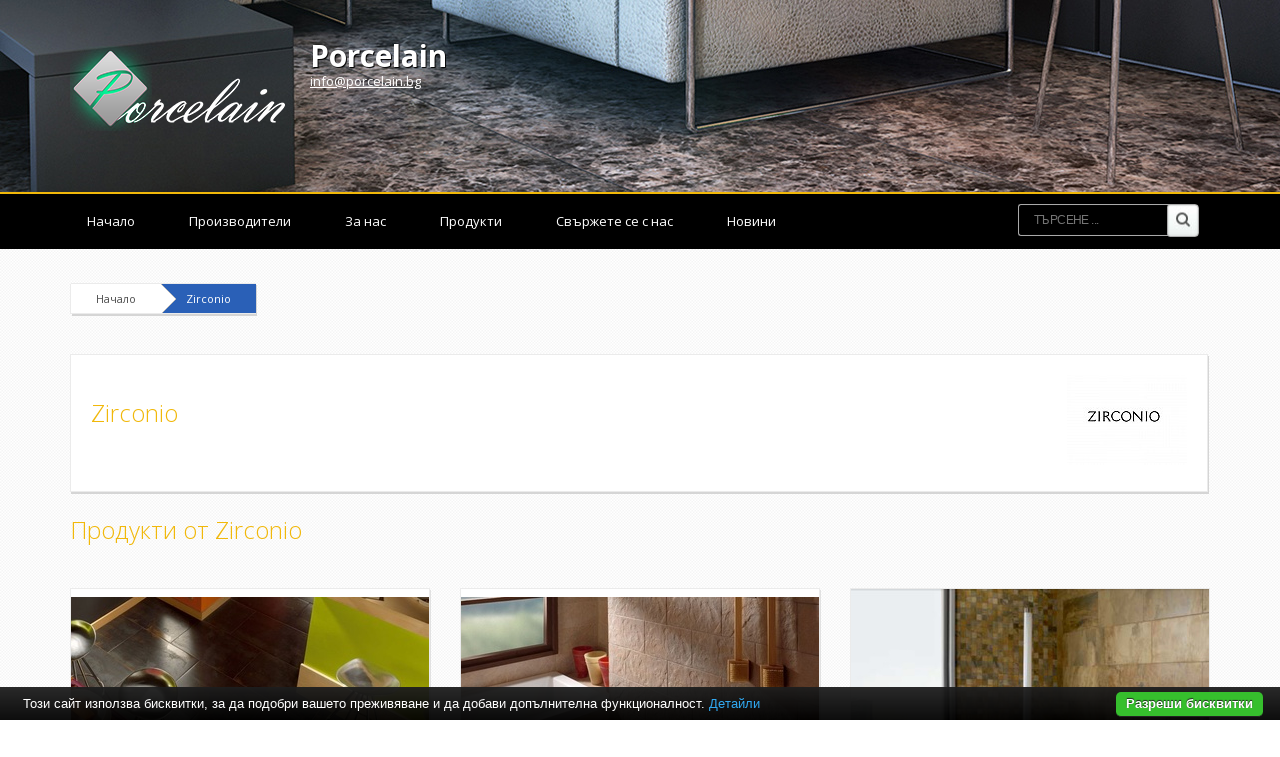

--- FILE ---
content_type: text/html; charset=UTF-8
request_url: https://www.porcelain.bg/zirconio
body_size: 3819
content:
<!DOCTYPE html PUBLIC "-//W3C//DTD XHTML 1.0 Transitional//EN" "http://www.w3.org/TR/xhtml1/DTD/xhtml1-transitional.dtd">
<html lang="bg">
<head>
<meta http-equiv="Content-Type" content="text/html; charset=utf-8">
<meta name="language" content="bg">
<title>Zirconio</title>
<meta name="keywords" content="">
<meta name="description" content="Porcelain">
<meta name="robots" content="index, follow">
<meta name="googlebot" content="index, follow">
<link rel="stylesheet" href="/css/jqueryui/jquery-ui-1.10.3.custom.css" type="text/css">
<link rel="stylesheet" href="/core/css/ui.notify.css" type="text/css">
<link rel="stylesheet" href="/core/css/showLoading.css" type="text/css">
<link rel="stylesheet" href="/css/fancybox/jquery.fancybox.css" type="text/css">
<link rel="stylesheet" href="/css/fancybox/jquery.fancybox-buttons.css" type="text/css">
<link rel="stylesheet" href="/default/css/normalize.css" type="text/css">
<link rel="stylesheet" href="/default/css/styles.css?ver=2.5" type="text/css">
<link href="https://fonts.googleapis.com/css?family=Open+Sans:400,700,800,300&amp;subset=latin,cyrillic" rel="stylesheet" type="text/css">
<!--[if IE 8]>
                    <link rel="stylesheet" href="/css/ie8.css" type="text/css"/>
                   <![endif]--><link rel="shortcut icon" type="image/vnd.microsoft.icon" href="favicon.ico">
<link rel="apple-touch-icon" href="/default/images/favicon.png">
<script type="text/javascript" src="/js/jquery-1.10.2.min.js"></script><script type="text/javascript" src="/js/jquery-ui-1.10.3.custom.min.js"></script><script type="text/javascript" src="/core/js/jquery.platform.js"></script><script type="text/javascript" src="/core/js/compatibility.js" async="async"></script><script type="text/javascript" src="/core/js/jquery.notify.min.js?ver=1.2"></script><script type="text/javascript" src="/core/js/jquery.showLoading.min.js?ver=1.2"></script><script type="text/javascript" src="/js/jquery.ui.shopping-cart.js?ver=1.2"></script><script type="text/javascript" src="/js/jquery.fancybox.js?ver=1.2"></script><script type="text/javascript" src="/js/page/products.js?ver=1.2"></script><script type="text/javascript" src="/js/jquery.fancybox-buttons.js?ver=1.2"></script><script type="text/javascript" src="/js/facebook-jssdk-bg.js?ver=1.2"></script><script type="text/javascript">
                    $(document).ready(function() {
                        $.platform.params.debug = '0';
                        $.platform.params.base_url = 'https://www.porcelain.bg/';
                        $.platform.params.page_url = 'https://www.porcelain.bg/zirconio';
                        $.platform.params.page_url_with_params = 'https://www.porcelain.bg/zirconio';
                        $.platform.params.dialog_width = '740';
                        $.platform.params.disable_form_changes_confirmations = '1';
                        $.platform.params.page = 'brand';
                        $.platform.params.env = 'www';
                        $.platform.params.site_id = '19';
                        $.platform.params.profile_panel_url = 'my.tradeon.net';
                        $.platform.params.shopping_cart_redirect = '1';
                        $.platform.params.url = 'brand/108';
                        $.platform.voc.ok = 'Добре';
                        

                        });
                </script><script type="text/javascript" src="/js/jQuery.BlackAndWhite.js" async="async"></script><script type="text/javascript" src="/js/init.js"></script><style type="text/css">

                    /* Define primary font and text color */

                    body {
                        font-family: Open Sans;
                        color: #3c3c3c;
                    }

                    a {
                        color: #f1b80a;
                    }

                    h1, h2, h3, h4, h5, h6 {
                        color: #f1b80a;
                    }

                    /* Define primary color classes */
                    .color-buttons {
                        color: #2a60b7 !important;
                    }

                    .color-title {
                        color: #f1b80a !important;
                    }

                    .color-buttons-bg {
                        background-color: #2a60b7 !important;
                    }

                    .color-active-hover:hover {
                        color:  #f1b80a !important;
                    }

                    .color-buttons-bg-hover:hover {
                        background-color: #2a60b7 !important;
                    }

                    .color-active-border-hover:hover {
                        border-color: #2a60b7 !important;
                    }

                    .color-active-border-top-hover:hover {
                        border-top-color: #2a60b7 !important;
                    }

                    .color-active-bg-hover:hover {
                        background-color: #f1b80a !important;
                    }

                    .color-active {
                        color: #f1b80a !important;
                    }

                    .color-neutral-bg {
                        background-color: #b9eaff !important;
                    }

                    .color-neutral-bg-hover:hover {
                        background-color: #b9eaff !important;
                    }

                    .color-buttons-border {
                        border-color: #2a60b7 !important;
                    }

                    .color-borders-border {
                        border-color: #ebebeb !important;
                    }

                    .color-borders {
                        color: #ebebeb !important;
                    }

                    .color-borders-bg {
                        background-color: #ebebeb !important;
                    }

                    .button1.primary {
                        background-color: #2a60b7 !important;
                        box-shadow: 0 4px 0 #f1b80a !important;
                    }

                    .button1.primary:hover {
                        background-color: #f1b80a !important;
                    }

                    .button-buy a, .cart-full .footer a.order {
                        background-color: #2a60b7 !important;
                        border-color: #f1b80a !important;
                    }

                    .button-buy a:hover, .cart-full .footer a.order:hover {
                        background-color: #f1b80a !important;
                    }

                    #slidshow div.slide-navi span.cycle-pager-active {
                        background-color: #2a60b7 !important;
                    }

                    
                        #header {background-image: url('https://www.porcelain.bg/media_images/users/4/template_images/20141210_142831_3319.jpg');}
                    
                        body {background-image: url('https://www.porcelain.bg/media_images/users/4/template_images/20141107_112759_7683.jpg');}
                    
                        #footer .foot-blocks {background-color: #f2f2f2}
                    

                    nav.menu3 {border-color: #f1b80a}
                    nav.menu1 ul li a.current-page, nav.menu1 ul li a:hover {border-color: #f1b80a}

                    /** Outut custom CSS declarations **/
                    </style>
</head>
<body>
<div id="wrapper" class="bigFooter ">
<header id="header"><div id="topmenu" class="invisible"><div class="wrap"></div></div>
<div id="slogan" class="wrap">
<a class="logo" href="/" alt="Porcelain"><img src="https://www.porcelain.bg/media_images/users/4/template_images/w250/20141210_143305_9781.png" alt="Porcelain"></a><h1><a href="/">Porcelain</a></h1>
<p><a class="email" href="/cdn-cgi/l/email-protection#533a3d353c13233c2130363f323a3d7d3134"><span class="__cf_email__" data-cfemail="7811161e173808170a1b1d14191116561a1f">[email&#160;protected]</span></a></p>
</div></header><nav id="nav" class="menu3"><div class="wrap">
<ul>
<li><a href="/">Начало</a></li>
<li><a href="/производители" title="Производители">Производители</a></li>
<li><a href="/за-нас.html" title="За нас">За нас</a></li>
<li><a href="/продукти.html" title="Продукти">Продукти</a></li>
<li><a href="/контакти.html" title="Свържете се с нас">Свържете се с нас</a></li>
<li><a href="/новини" title="Новини">Новини</a></li>
</ul>
<form class="top-search" action="/search" method="get">
<input type="text" required="" class="search" name="q" placeholder="Търсене ..."><input type="submit" value="Search" class="search-btn">
</form>
</div></nav><section id="content" class="wrap"><div class="page-container" id="page_brand">
<div class="path color-borders-border">
<a class="home color-borders-border" title="Начало" href="/">Начало</a><a class="current-page color-buttons-bg color-borders-border" title="Zirconio" href="/zirconio">Zirconio</a>
</div>
<div class="infobox shadow color-borders-border" style="padding: 20px;">
<a style="float: right; margin-left: 20px;" href="/zirconio" title="Zirconio"><img alt="Zirconio" src="https://www.porcelain.bg/media_images/users/4/brands/108/h120/20141103_164428_4432.jpg"></a><h2 class="page-title cat">Zirconio</h2>
<p class="cat-description"></p>
<div class="ruler"></div>
</div>
<h2 class="page-title cat">
                Продукти от Zirconio</h2>
<h2 class="page-title cat"></h2>
<div class="columns cats shadow">
<div class="category-block color-borders-border color-active-border-hover">
<a href="/zirconio/подови-плочки-гранитогрес-ферум"><div class="image-container color-borders-border"><div class="image-wrap"><img alt="Подови плочки-гранитогрес Ферум" src="https://www.porcelain.bg/media_images/users/4/categories/4603/images/w358/20160615_101532_5019.jpg"></div></div></a><div>
<h3><a class="color-active-hover color-title" title="Подови плочки-гранитогрес Ферум" href="/zirconio/подови-плочки-гранитогрес-ферум">Подови плочки-гранитогрес Ферум<span> (2)</span></a></h3>
<p class="color-borders">|
                            <i><a class="color-buttons color-active-hover" title="Подови плочки-гранитогрес Ферум" href="/zirconio/подови-плочки-гранитогрес-ферум">
                                    виж всички &gt;
                                </a></i></p>
<ul><li><a class="color-active-hover" href="/zirconio/подови-плочки-гранитогрес-ферум/модели-с-размер-45x67.5см">Модели с размер 45x67.5см<span> (2)</span></a></li></ul>
</div>
</div>
<div class="category-block color-borders-border color-active-border-hover">
<a href="/zirconio/облицовъчна-настилка-брезо"><div class="image-container color-borders-border"><div class="image-wrap"><img alt="Облицовъчна настилка Брезо" src="https://www.porcelain.bg/media_images/users/4/categories/4601/images/w358/20160615_100827_7980.jpg"></div></div></a><div>
<h3><a class="color-active-hover color-title" title="Облицовъчна настилка Брезо" href="/zirconio/облицовъчна-настилка-брезо">Облицовъчна настилка Брезо<span> (3)</span></a></h3>
<p class="color-borders">|
                            <i><a class="color-buttons color-active-hover" title="Облицовъчна настилка Брезо" href="/zirconio/облицовъчна-настилка-брезо">
                                    виж всички &gt;
                                </a></i></p>
<ul><li><a class="color-active-hover" href="/zirconio/облицовъчна-настилка-брезо/модели-с-размер-45x67.5см">Модели с размер 45x67.5см<span> (3)</span></a></li></ul>
</div>
</div>
<div class="category-block color-borders-border color-active-border-hover">
<a href="/zirconio/vulcano-blanco"><div class="image-container color-borders-border"><div class="image-wrap"><img alt="Vulcano Blanco" src="https://www.porcelain.bg/media_images/users/4/categories/307/images/w358/20141028_160929_7333.jpg"></div></div></a><div>
<h3><a class="color-active-hover color-title" title="Vulcano Blanco" href="/zirconio/vulcano-blanco">Vulcano Blanco<span> (2)</span></a></h3>
<p class="description"></p>
</div>
</div>
<div class="category-block color-borders-border color-active-border-hover">
<a href="/zirconio/плочи-радица"><div class="image-container color-borders-border"><div class="image-wrap"><img alt="Плочи Радица" src="https://www.porcelain.bg/media_images/users/4/categories/538/images/w358/20141103_164402_8853.jpg"></div></div></a><div>
<h3><a class="color-active-hover color-title" title="Плочи Радица" href="/zirconio/плочи-радица">Плочи Радица<span> (8)</span></a></h3>
<p class="description"></p>
</div>
</div>
<div class="category-block color-borders-border color-active-border-hover">
<a href="/zirconio/гранитогрес-seramik"><div class="image-container color-borders-border"><div class="image-wrap"><img alt="Гранитогрес Seramik" src="https://www.porcelain.bg/media_images/users/4/categories/597/images/w358/20141105_142456_3641.jpg"></div></div></a><div>
<h3><a class="color-active-hover color-title" title="Гранитогрес Seramik" href="/zirconio/гранитогрес-seramik">Гранитогрес Seramik<span> (4)</span></a></h3>
<p class="description"></p>
</div>
</div>
</div>
</div></section><div id="push" class="big"></div>
</div>
<footer id="footer" class="big"><div class="foot-blocks color-borders-border"><div class="wrap">
<div class="block color-active-border-top-hover color-borders-border">
<h6>Най-нови продукти</h6>
<ul class="products latests">
<li class="color-active-border-hover color-borders-border"><a href="/гранитогрес/подови-плочки-гранитогрес-травертин/гранитогрес-размери-5050-см/травертин-кремав.html" title="Травертин Кремав"><span class="image-wrap"><img src="/media_images/users/4/categories/19190/products/35438/170x200sc/20180807_145729_2668.jpg" alt="Травертин Кремав"></span>Травертин Кремав</a></li>
<li class="color-active-border-hover color-borders-border"><a href="/гранитогрес/подови-плочки-perugia/гранитогрес-размери-4545-см/perugia-noce.html" title="Perugia Noce"><span class="image-wrap"><img src="/media_images/users/4/categories/19236/products/35488/170x200sc/20180808_111404_7360.jpg" alt="Perugia Noce"></span>Perugia Noce</a></li>
<li class="color-active-border-hover color-borders-border"><a href="/гранитогрес/облицовъчни-плочки-ninive/гранитогрес-размери-4545-см/ninive-beige.html" title="Ninive Beige"><span class="image-wrap"><img src="/media_images/users/4/categories/19240/products/35492/170x200sc/20180808_114248_2356.jpg" alt="Ninive Beige"></span>Ninive Beige</a></li>
</ul>
</div>
<div class="block centerblock color-active-border-top-hover color-borders-border">
<h6>Препоръчваме Ви</h6>
<div class="vertical-menu cat-menu"><ul class="menu">
<li class="color-borders-border"><a class="color-active-hover" href="/подови-плочки" title="Подови плочки">Подови плочки</a></li>
<li class="color-borders-border"><a class="color-active-hover" href="/гранитогрес" title="Гранитогрес">Гранитогрес</a></li>
<li class="color-borders-border"><a class="color-active-hover" href="/огледала" title="Огледала">Огледала</a></li>
<li class="color-borders-border"><a class="color-active-hover" href="/душ-кабини" title="Душ кабини">Душ кабини</a></li>
<li class="color-borders-border"><a class="color-active-hover" href="/проточни-бойлери-за-дома" title="Проточни бойлери за дома">Проточни бойлери за дома</a></li>
<li class="color-borders-border"><a class="color-active-hover" href="/смесителни-батерии-за-баня" title="Смесителни батерии за баня">Смесителни батерии за баня</a></li>
<li class="color-borders-border"><a class="color-active-hover" href="/смесителни-батерии-за-кухня" title="Смесителни батерии за кухня">Смесителни батерии за кухня</a></li>
</ul></div>
</div>
<div class="block lastbig color-active-border-top-hover color-borders-border"><p><a class="email" href="/cdn-cgi/l/email-protection#98f1f6fef7d8e8f7eafbfdf4f9f1f6b6faff"><span class="__cf_email__" data-cfemail="b8d1d6ded7f8c8d7cadbddd4d9d1d696dadf">[email&#160;protected]</span></a></p></div>
</div></div>
<div class="ruler"></div></footer><script data-cfasync="false" src="/cdn-cgi/scripts/5c5dd728/cloudflare-static/email-decode.min.js"></script><script type="text/javascript" src="/core/js/brand-select.js" async="async"></script><script type="text/javascript" src="/core/js/paging.js" async="async"></script><script src="/default/vendor/cookie-bar/cookiebar-latest.js?forceLang=bg"></script><div>
	<div class="infobox" style="margin:0;">
		<div class="columns">
			<div style="text-align:center;">
			<p>Най-големият избор и промоционални цени на <a href="https://baniastil.com/гранитогрес" title="Гранитогрес">гранитогрес</a>,
				<a href="https://baniastil.com/душ-кабини" title="Душ кабини">душ кабини</a>,
				<a href="https://baniastil.com/аксесоари-за-баня" title="Аксесоари за баня">аксесоари за баня</a>,
				<a href="https://baniastil.com/смесители-за-баня" title="Смесители за баня">смесители за баня</a>,
				<a href="https://baniastil.com/сауни" title="Сауни">сауни</a>
				</p>	
			</div>
		</div>
	</div>
</div><script defer src="https://static.cloudflareinsights.com/beacon.min.js/vcd15cbe7772f49c399c6a5babf22c1241717689176015" integrity="sha512-ZpsOmlRQV6y907TI0dKBHq9Md29nnaEIPlkf84rnaERnq6zvWvPUqr2ft8M1aS28oN72PdrCzSjY4U6VaAw1EQ==" data-cf-beacon='{"version":"2024.11.0","token":"18faa8ceff6f4ddd8b40d498b1197f5c","r":1,"server_timing":{"name":{"cfCacheStatus":true,"cfEdge":true,"cfExtPri":true,"cfL4":true,"cfOrigin":true,"cfSpeedBrain":true},"location_startswith":null}}' crossorigin="anonymous"></script>
</body>
</html>
